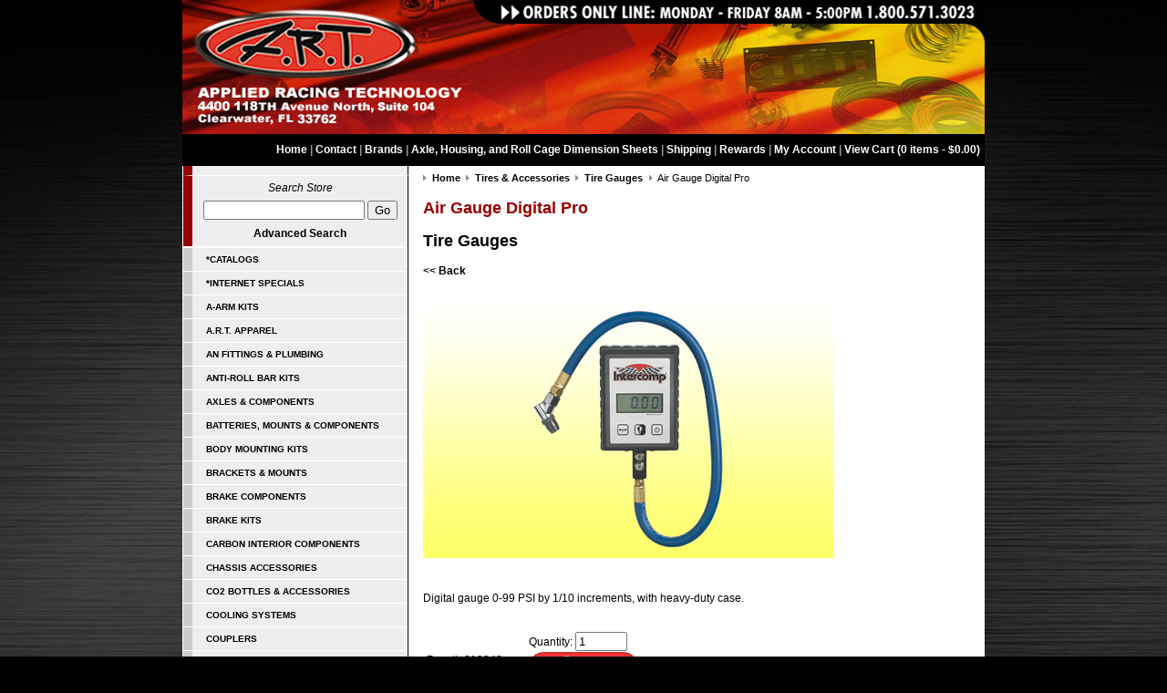

--- FILE ---
content_type: text/html; charset=utf-8
request_url: https://www.appliedracing.com/tires-and-accessories/air-gauge-digital-pro.html
body_size: 16325
content:
<!DOCTYPE HTML>
<html>
<head>
        <title>Air Gauge Digital Pro</title>
        <meta name="keywords" content="air gauge digital pro,tire gauges,applied racing technologies">
        <meta name="description" content="Take a look at our Air Gauge Digital Pro, as well as other Tire Gauges available for sale here at Applied Racing Technology.">
        <meta http-equiv="Content-Type" content="text/html; charset=UTF-8">
        
        

        
		<meta property="og:site_name" content="Applied Racing Technology">		
		<meta property="og:type" content="product.item">
		<meta property="og:url" content="https://www.appliedracing.com/tires-and-accessories/air-gauge-digital-pro.html">
		<meta property="og:title" content="Air Gauge Digital Pro">
		<meta property="og:image" content="https://www.appliedracing.com/tires-and-accessories/images/z019340.jpg"><meta property="product:retailer_item_id" content="019340"><meta property="og:description" content="Digital gauge 0-99 PSI by 1/10 increments, with heavy-duty case.">
			<meta property="product:price:amount" content="399.95">
			<meta property="product:price:currency" content="USD">
			<meta property="product:brand" content="INTERCOMP"><meta property="product:condition" content="new"><meta property="product:availability" content="in stock"><meta property="og:updated_time" content="2024-11-20T15:58:08-05:00"><link rel="canonical" href="https://www.appliedracing.com/tires-and-accessories/air-gauge-digital-pro.html">








<meta name="tmsid" content="1">


<link type="text/css" rel="stylesheet" href="/css/style.css">
<link type="text/css" rel="stylesheet" href="/cirkuit/tms/css/frontend.css?t=1&amp;mobile=0">

<script type="text/javascript" src="/cirkuit/includes/js/jquery/core/3.5.1/jquery.min.js"></script>
<script type="text/javascript" src="/cirkuit/includes/js/jquery/plugins/cookie/1.0/jquery.cookie.js"></script>
<script type="text/javascript" src="/cirkuit/includes/js/jquery/plugins/FormFingerprint/1.0/jquery.FormFingerprint.min.js"></script>
<script type="text/javascript" src="/cirkuit/tms/js/frontend.js?t=1&amp;mobile=0"></script>
<script type="text/javascript">
var _gaq = _gaq || [];
  _gaq.push(['_setAccount', 'UA-25769722-1']);
  _gaq.push(['_trackPageview']);

  (function() {
    var ga = document.createElement('script'); ga.type = 'text/javascript'; ga.async = true;
    ga.src = ('https:' == document.location.protocol ? 'https://ssl' : 'http://www') + '.google-analytics.com/ga.js';
    var s = document.getElementsByTagName('script')[0]; s.parentNode.insertBefore(ga, s);
  })();
</script>



</head>
    <body>
    <div id="header">
        <div id="logo"><img src="/images/header_2014.jpg" width="100%"></div>
    <div id="title"><a href="https://www.appliedracing.com/" title="Home">Home</a> | <a class="contact" href="https://www.appliedracing.com/contact-us">Contact</a> | <a class="contact" href="https://www.appliedracing.com/brands">Brands</a> | <a class="contact" href="https://www.appliedracing.com/rear-housing-spec-sheet">Axle, Housing, and Roll Cage Dimension Sheets</a> | 
<a class="shipping" href="/shipping">Shipping</a><a></a>  | 
<a class="1320-performance-rewards" href="/1320-performance-rewards">Rewards</a><a></a> | <a class="account" href="https://www.appliedracing.com/verify_login?account_login=1">My Account</a> | <a class="cart" href="https://www.appliedracing.com/cart">View Cart (0 items - $0.00)</a>
    </div>
</div>
<div id="outerWrapper">
  
  <div id="contentWrapper"> 
    <div id="leftNav">
    
    <div id="translate"><div id="google_translate_element"></div><script>
function googleTranslateElementInit() {
  new google.translate.TranslateElement({
    pageLanguage: 'en',
    layout: google.translate.TranslateElement.InlineLayout.SIMPLE
  }, 'google_translate_element');
}
</script><script src="//translate.google.com/translate_a/element.js?cb=googleTranslateElementInit"></script></div>
    <div id="search"><em>Search Store</em>
      <form action="https://www.appliedracing.com/search" method="get" id="searchForm">
            <input name="query" type="text" id="searchInput">
            <input type="submit" name="submit" value="Go" id="searchSubmit">
        </form>
        <span class="searchAdvanced"><a href="https://www.appliedracing.com/search">Advanced Search</a></span></div>
      <ul id="css_vertical_menu"><li><a href="https://www.appliedracing.com/catalogs-1.html">*Catalogs</a></li><li><a href="https://www.appliedracing.com/internet-specials-1.html">*Internet Specials</a></li><li><a href="https://www.appliedracing.com/a-arm-kits-1.html">A-Arm Kits</a></li><li><a href="https://www.appliedracing.com/art-apparel-1.html">A.R.T. Apparel</a></li><li><a href="https://www.appliedracing.com/an-fittings-and-plumbing/">AN Fittings &amp; Plumbing</a></li><li><a href="https://www.appliedracing.com/anti-roll-bar-kits-1.html">Anti-Roll Bar Kits</a></li><li><a href="https://www.appliedracing.com/axles-and-components/">Axles &amp; Components</a></li><li><a href="https://www.appliedracing.com/batteries-mounts-and-components/">Batteries, Mounts &amp; Components</a></li><li><a href="https://www.appliedracing.com/body-mounting-kits-1.html">Body Mounting Kits</a></li><li><a href="https://www.appliedracing.com/brackets-and-mounts/">Brackets &amp; Mounts</a></li><li><a href="https://www.appliedracing.com/brake-components/">Brake Components</a></li><li><a href="https://www.appliedracing.com/brake-kits/">Brake Kits</a></li><li><a href="https://www.appliedracing.com/carbon-interior-components-1.html">Carbon Interior Components</a></li><li><a href="https://www.appliedracing.com/chassis-accessories-1.html">Chassis Accessories</a></li><li><a href="https://www.appliedracing.com/co2-bottles-and-accessories-1.html">CO2 Bottles &amp; Accessories</a></li><li><a href="https://www.appliedracing.com/cooling-systems/">Cooling Systems</a></li><li><a href="https://www.appliedracing.com/couplers-1.html">Couplers</a></li><li><a href="https://www.appliedracing.com/data-recorder-1.html">Data Recorder</a></li><li><a href="https://www.appliedracing.com/diagonal-links-and-wishbones/">Diagonal Links &amp; Wishbones</a></li><li><a href="https://www.appliedracing.com/door-accessories/">Door Accessories</a></li><li><a href="https://www.appliedracing.com/driveshafts-loops-and-enclosures/">Driveshafts, Loops &amp; Enclosures</a></li><li><a href="https://www.appliedracing.com/dzus-hardware/">Dzus Hardware</a></li><li><a href="https://www.appliedracing.com/electrical-components/">Electrical Components</a></li><li><a href="https://www.appliedracing.com/four-link-kits-and-suspensions/">Four Link Kits &amp; Suspensions</a></li><li><a href="https://www.appliedracing.com/frame-rails-and-crossmembers/">Frame Rails &amp; Crossmembers</a></li><li><a href="https://www.appliedracing.com/fuel-cells-and-accessories/">Fuel Cells &amp; Accessories</a></li><li><a href="https://www.appliedracing.com/fuel-systems/">Fuel Systems</a></li><li><a href="https://www.appliedracing.com/gauges---dash-1.html">Gauges - Dash</a></li><li><a href="https://www.appliedracing.com/hardware/">Hardware</a></li><li><a href="https://www.appliedracing.com/headers-and-components/">Headers &amp; Components</a></li><li><a href="https://www.appliedracing.com/hood-scoop-components-1.html">Hood Scoop Components</a></li><li><a href="https://www.appliedracing.com/ignition-accessories-1.html">Ignition Accessories</a></li><li><a href="https://www.appliedracing.com/interior-kits/">Interior Kits</a></li><li><a href="https://www.appliedracing.com/ladder-bar-kits/">Ladder Bar Kits</a></li><li><a href="https://www.appliedracing.com/morse-cables-and-accessories/">Morse Cables &amp; Accessories</a></li><li><a href="https://www.appliedracing.com/motor-plates-mid-plates-and-mounts/">Motor Plates, Mid Plates &amp; Mounts</a></li><li><a href="https://www.appliedracing.com/mustang-components-1.html">Mustang Components</a></li><li><a href="https://www.appliedracing.com/nitrous-accessories-1.html">Nitrous Accessories</a></li><li><a href="https://www.appliedracing.com/parachutes-and-mounts/">Parachutes &amp; Mounts</a></li><li><a href="https://www.appliedracing.com/pedals-and-components/">Pedals &amp; Components</a></li><li><a href="https://www.appliedracing.com/push-bar-1.html">Push Bar</a></li><li><a href="https://www.appliedracing.com/quick-release-pins-1.html">Quick Release Pins</a></li><li><a href="https://www.appliedracing.com/rear-end---cases/">Rear End - Cases</a></li><li><a href="https://www.appliedracing.com/rear-end---housings-and-components/">Rear End - Housings &amp; Components</a></li><li><a href="https://www.appliedracing.com/rear-end---spools/">Rear End - Spools</a></li><li><a href="https://www.appliedracing.com/rear-end---thirdmembers-1.html">Rear End - Thirdmembers</a></li><li><a href="https://www.appliedracing.com/ring-and-pinions/">Ring &amp; Pinions</a></li><li><a href="https://www.appliedracing.com/rod-ends-and-jam-nuts/">Rod Ends &amp; Jam Nuts</a></li><li><a href="https://www.appliedracing.com/roll-bars-cages-and-components/">Roll Bars, Cages &amp; Components</a></li><li><a href="https://www.appliedracing.com/safety-equipment/">Safety Equipment</a></li><li><a href="https://www.appliedracing.com/seats-and-mounts-1.html">Seats &amp; Mounts</a></li><li><a href="https://www.appliedracing.com/shocks-and-springs/">Shocks &amp; Springs</a></li><li><a href="https://www.appliedracing.com/shop-supplies-1.html">Shop Supplies</a></li><li><a href="https://www.appliedracing.com/steering-components/">Steering Components</a></li><li><a href="https://www.appliedracing.com/strut-components-1.html">Strut Components</a></li><li><a href="https://www.appliedracing.com/tires-and-accessories/">Tires &amp; Accessories</a></li><li><a href="https://www.appliedracing.com/tools-and-equipment/">Tools &amp; Equipment</a></li><li><a href="https://www.appliedracing.com/tow-hook-and-strap-1.html">Tow Hook &amp; Strap</a></li><li><a href="https://www.appliedracing.com/transmission-accessories/">Transmission Accessories</a></li><li><a href="https://www.appliedracing.com/travel-limiters-1.html">Travel Limiters</a></li><li><a href="https://www.appliedracing.com/tube-adapters-and-clevises/">Tube Adapters &amp; Clevises</a></li><li><a href="https://www.appliedracing.com/tubing-and-plate/">Tubing &amp; Plate</a></li><li><a href="https://www.appliedracing.com/vacuum-gauge-1.html">Vacuum Gauge</a></li><li><a href="https://www.appliedracing.com/weight-bars-1.html">Weight Bars</a></li><li><a href="https://www.appliedracing.com/wheel-tubs/">Wheel Tubs</a></li><li><a href="https://www.appliedracing.com/wheelie-bars-and-components/">Wheelie Bars &amp; Components</a></li><li><a href="https://www.appliedracing.com/wheels-1.html">Wheels</a></li><li><a href="https://www.appliedracing.com/window-accessories-and-nets/">Window Accessories &amp; Nets</a></li><li><a href="https://www.appliedracing.com/wings-and-hardware-1.html">Wings &amp; Hardware</a></li><li><a href="https://www.appliedracing.com/yokes---transmission-and-pinion/">Yokes - Transmission &amp; Pinion</a></li></ul>    </div>
    <div id="content">
      <div class="seocart_Product seocart_Product_195" id="seocart_Product_195"><input type="hidden" name="seocart_ProductId" value="195">				<form enctype="multipart/form-data" action="https://www.appliedracing.com/cart" target="_self" method="post" onsubmit="">
				<table width="99%" border="0" cellspacing="2" cellpadding="2">
					<tr>
					  <td><div id="tms_breadcrumbs"><ul class="breadcrumbs" role="navigation" aria-label="Breadcrumbs Navigation"><li><a href="/" class="homeLocation"><span>Home</span></a></li><li><a href="/tires-and-accessories/"><span>Tires &amp; Accessories</span></a></li><li><a href="/tires-and-accessories/tire-gauges-1.html"><span>Tire Gauges</span></a></li><li class="lastLocation"><span>Air Gauge Digital Pro</span></li></ul></div><script type="application/ld+json">{"@context":"https:\/\/schema.org","@type":"BreadcrumbList","itemListElement":[{"@type":"ListItem","position":1,"name":"Home","item":"https:\/\/www.appliedracing.com\/"},{"@type":"ListItem","position":2,"name":"Tires &amp; Accessories","item":"https:\/\/www.appliedracing.com\/tires-and-accessories\/"},{"@type":"ListItem","position":3,"name":"Tire Gauges","item":"https:\/\/www.appliedracing.com\/tires-and-accessories\/tire-gauges-1.html"},{"@type":"ListItem","position":4,"name":"Air Gauge Digital Pro","item":"https:\/\/www.appliedracing.com\/tires-and-accessories\/air-gauge-digital-pro.html"}]}</script>
					  	<h1>Air Gauge Digital Pro</h1>
						<h2 class="category">Tire Gauges</h2>
						<a href="/tires-and-accessories/tire-gauges-1.html">&lt;&lt; Back</a>
					   <p><img src="/tires-and-accessories/images/019340.jpg" alt="Air Gauge Digital Pro" width="450" height="283" id="mainImage" class="photo" onclick="window.open('/cirkuit/seo-cart/front-end/product/image_gallery?pid=195')" style="cursor:pointer;  border:0;"> </p>
					 </td>
					</tr>
					<tr>
					  <td class="description"><p>Digital gauge 0-99 PSI by 1/10 increments, with heavy-duty case.</p> </td>
					</tr>
					<tr>
					  <td><input type="hidden" name="id" value="195">    </td>
					</tr>
					<tr>
					  <td>
					  <table cellpadding="2" border="0" class="seocart_ProductTemplate1_PriceContainer">
					   <tr>
					    <td><p><strong>Part #:</strong> <span class="sku product_sku_195">019340</span></p> <div class="seocart_PricingContainer"><strong>
			<span style="display:inline; color:#000000; " class="seocart_Product_PriceRegular">Price: <span class="product_currency_unit_195 currency">$</span></span><span style="display:inline; color:#000000; " id="product_price_195" class="price regular seocart_Product_PriceRegular" content="399.95">399.95</span><span style="display:inline; color:#000000; " class="seocart_Product_PriceRegular"><span class="product_currency_unit_195 currency"></span></span></strong></div> </td>
					    <td style="padding-left:25px;">
							<span class="seocart_ProductQuantity">Quantity: <input class="seocart_ProductQuantityInput" name="quantity" type="text" value="1" size="5"></span><br>
							<input type="image" class="buy" src="/images/AddToCart2.gif" alt="Add To Shopping Cart" name="Submit" value="Submit">
							
					<div class="seocart_WishListButtonWrapper"><button class="wishlist" name="addToWishlist" value="1" onclick="javascript: window.location.href = 'https://www.appliedracing.com/account?a=wishlist&amp;sa=a&amp;pid=195'; return false;" data-pid="195" data-product-name="Air Gauge Digital Pro" data-a="wishlist" data-sa="a">Add To Wish List +</button></div>				
					  </td>
					 </tr>
					</table>
					</td>
					</tr>
				  </table> 
				 </form>
				 
				 
				 
				 </div>        <script type="application/ld+json">{
    "@context": "https:\/\/schema.org",
    "@type": "Product",
    "itemCondition": "NewCondition",
    "mpn": "",
    "description": "Digital gauge 0-99 PSI by 1\/10 increments, with heavy-duty case.",
    "url": "https:\/\/www.appliedracing.com\/tires-and-accessories\/air-gauge-digital-pro.html",
    "sku": "019340",
    "name": "Air Gauge Digital Pro",
    "brand": "INTERCOMP",
    "offers": {
        "@type": "Offer",
        "itemCondition": "NewCondition",
        "price": "399.95",
        "availability": "InStock",
        "priceCurrency": "USD",
        "priceValidUntil": "2026-04-10T05:44:06-04:00"
    },
    "image": [
        {
            "@type": "ImageObject",
            "url": "https:\/\/www.appliedracing.com\/tires-and-accessories\/images\/z019340.jpg",
            "caption": "Air Gauge Digital Pro",
            "name": "Air Gauge Digital Pro Image 1",
            "inLanguage": "en-US",
            "height": 370,
            "width": 589,
            "@id": "https:\/\/www.appliedracing.com\/tires-and-accessories\/images\/z019340.jpg#ImageObject"
        }
    ],
    "@id": "https:\/\/www.appliedracing.com\/tires-and-accessories\/air-gauge-digital-pro.html#Product"
}</script>
        
    </div>
    <br class="clearFloat">
  </div>
</div>
<div id="footer">© 2026 Copyright Applied Racing Technology.  All Rights Reserved. | <a href="https://www.appliedracing.com/terms_security">We respect your privacy.</a></div>
<div class="cmsregion Popup_ExitPopup1" data-cmsname="Popup 1" data-template-keyword="Popup_ExitPopup1"></div>
</body>
</html>


--- FILE ---
content_type: application/javascript; charset=utf-8
request_url: https://www.appliedracing.com/cirkuit/tms/js/frontend.js?t=1&mobile=0
body_size: 9217
content:

				var Popup1 = {
					displayPopup : null,
					afterDismiss : null
				};
								$(function(){

										
					var newsletterTimeout = null;
					
					var beforeAjaxSubmit = null;
					var afterAjaxSubmit = null;

					//when the popup has been clicked or form submitted
					var onCallToAction = function(){
													//cookies to track dismissed count over a course of days
							$.cookie('cms-popup-1-0-dismissed', null); //clear cookie
							$.cookie('cms-popup-1-0-submitted', 1, { expires: 365, path: '/' });
											};
					
					var ajaxSending = false;
					var submitNewsletter = function() {
						var $form = $(this);
						var emailField = $form.find(".newsletterInputEmail");
		
						var $outputDiv = $form.find(".cms-newsletter-form1-response");
						$outputDiv.hide();
						$outputDiv.empty();
						if(newsletterTimeout){ clearTimeout(newsletterTimeout); }
		
						//js validation
						var hasError = false;
		
						if(jQuery.trim(emailField.val())=="") {
							$outputDiv.append("Email address is required.<br>")
								.removeClass("success").addClass("error");
							hasError = true;
						}
						else if(/^[A-Z0-9._%-]+@[A-Z0-9.-]+\.[A-Z]{2,4}$/i.test(jQuery.trim(emailField.val())) == false) {
							$outputDiv.append("Invalid email address format.<br>")
								.removeClass("success").addClass("error");
							hasError = true;
						}
		
						$outputDiv.addClass(!hasError ? "success" : "error");
		
						//no js validation errors, do ajax submit
						if (!hasError){

							if(typeof beforeAjaxSubmit === "function"){
								beforeAjaxSubmit.call(this);
							}

														
							//wait for ajax to complete before sending again
							if(ajaxSending){
								return false;
							}
							ajaxSending = true;
							$.ajax({
								cache: false,
								data : $form.serialize(),
								dataType: "json",
								type : 'POST',
								url : $(this).prop('action'),
								success: function(result){  //process the response of the newsletter form submission
									if(result.success){
										onCallToAction();
										
																					var showMsg = '<div class="cms-popup-success">Thank you! </div>';
	
											//custom callback?
											if(typeof afterAjaxSubmit === "function"){
												afterAjaxSubmit.call(this);
											}
	
																						
											if(!showMsg){
												dismissPopup();
											}
											else{
												$form[0].reset(); //reset the form
												
												$outputDiv.html(showMsg)
													.removeClass("error")
													.addClass("success")
													.slideDown(350);
											}
																			}
									else{ //ajax says failure
																					
										$outputDiv.html(result.message)
											.removeClass("success")
											.addClass("error")
											.slideDown(350);
									}
									
									ajaxSending = false;
								},
								error: function(){
																				
									var $formResponse = $form.find(".cms-newsletter-form1-response")
										.html("Error communicating with server")
										.removeClass("success")
										.addClass("error")
										.slideDown(350);
								
									ajaxSending = false;
								}
							});
						}
						else {
							$outputDiv.slideDown(350);
						}

						return false;
					};
					
					var showPopup = true;

					//if popup is manually dismissed, don't show again during this session
					if(window.sessionStorage){
						var popupDismissed = parseInt( sessionStorage.getItem('cms-popup-1-0-dismissed'), 10 );
						if(isNaN(popupDismissed)){ popupDismissed = 0; }
						if(popupDismissed){
							showPopup = false;
						}
					
						//check session count (if set)
													var popupShownCount = parseInt( sessionStorage.getItem('cms-popup-1-0-shown'), 10 );
							if(isNaN(popupShownCount)){ popupShownCount = 0; }
							if(popupShownCount >= 1){
								showPopup = false;
							}
											}

											//only show to admin
						if(typeof top.interact == 'object'){
							showPopup = true;
						}
						else{
							showPopup = false;
						}
					 

					//don't show if one is already visible
					if($('.cms-popup:visible').length > 0){
						showPopup = false;
					}
						
					//hide overlay
					var dismissPopup = function() {
						
													$('html, body').removeClass("cms-popup1-noscroll-body"); //re-enable scroll of background content
													
						$(".cms-popup1-container").removeClass("show");

													//cookies to track dismissed count over a course of days
							var dismissedCount = parseInt( $.cookie('cms-popup-1-0-dismissed'), 10 );
							if( isNaN(dismissedCount) ) dismissedCount = 0;
							dismissedCount++;

							$.cookie('cms-popup-1-0-dismissed', dismissedCount, { expires: 30, path: '/' });
												
						//if popup is manually dismissed, don't show again during this session
						if(window.sessionStorage){
							try{
								sessionStorage.setItem('cms-popup-1-0-dismissed', 1);
							}
							catch(e){
								//setting session storage fails on safari in private browsing mode. just let this pass
							}
						}
						
						//custom callback?
						if(typeof Popup1.afterDismiss === "function"){
							Popup1.afterDismiss.call(this);
						}
					};

					//show overlay
					var displayPopup = Popup1.displayPopup = function() {
						var $popupHtml = $(".cms-popup1-container");

						if($popupHtml.length == 0){
							$popupHtml = $( $.parseHTML('<div class="cms-popup-container cms-popup1-container "><div class="cms-popup cms-popup1"><div class="cms-popup-content-wrap2 cms-popup1-content-wrap2" ><div class="cms-popup-content-wrap cms-popup1-content-wrap" ><div class="cms-popup-inner-content-wrap cms-popup1-inner-content-wrap " ><form action="/cirkuit/seo-cart/ajax/newsletter-submit" method="post" class="cms-newsletter-form1 cms-popup-form" name="cms-newsletter-form1"><div class="cms-popup-dismiss-content cms-popup1-dismiss-content" role="button" title="Dismiss Popup"><div class="cms-popup-x cms-popup1-x" title="Close...">&times;</div></div><div class="cms-popup-content cms-popup1-content"><div class="cms-popup-content1 cms-popup1-content1"><div class="cms-popup-content-inner"><div class="popup-text-top"><span class="popup-text-1"> Wait...</span><span class="popup-text-2">Want information on new products or sales?</span></div><div class="popup-text-top"><span class="popup-text-2">Sign up for our mailing list!<br><br></span></div><div class="cms-popup-form-container form"><div class="cms-popup-input-containers"><input type="hidden" class="signupType" name="signupType" value="subscribe"><input type="hidden" class="signupFrom" name="signupFrom" value="Website"><input type="email" class="newsletterInput newsletterInputEmail inputText" name="newsletterInput" placeholder="Your email address..."><input type="submit" value="Submit" class="inputSubmit submit newsletterSubmit " name="newsletterSubmit"></div><div class="cms-newsletter-form1-response"></div></div></div></div><div class="cms-popup-content-button cms-popup1-content-button"></div><div class="cms-popup-content2 cms-popup1-content2"><div class="popup-text-bottom"><span class="popup-text-1">Rather talk to a qualified tech???<br>Please call 1-800-571-3023 8am to 5pm EST&nbsp;</span><span class="popup-text-2">After business hours? Feed free to leave a voicemail and we will get back with you during business hours.</span></div></div></div></form></div></div></div></div></div>') );
							$('body').append( $popupHtml );
						}

						$popupHtml.addClass("show");
						
													$('html, body').addClass("cms-popup1-noscroll-body"); //disable scroll of background content
						
						if(window.sessionStorage){
							try{
								var popupShownCount = parseInt( sessionStorage.getItem('cms-popup-1-0-shown'), 10 );
								if(isNaN(popupShownCount)){ popupShownCount = 0; }
								popupShownCount++;
								sessionStorage.setItem('cms-popup-1-0-shown', popupShownCount);
							}
							catch(e){
								//setting session storage fails on safari in private browsing mode. just let this pass
							}
						}

						//add popup events
						$('.cms-newsletter-form1')
							.FormFingerprint()
							.submit(function() {
								return submitNewsletter.call(this); //calling the function allows for a direct override
							});

						
													//only hide overlay when only overlay is clicked
							$(".cms-popup1").click(function(e){
								if(!e.isPropagationStopped()){
									dismissPopup();
								}
							});
												$(".cms-popup1-content-wrap").click(function(e){
							e.stopPropagation();
						});

						//hide when X is clicked
						$(".cms-popup1-dismiss-content").click(function(e){
							dismissPopup();
							return false;
						});

						//allow custom overrides
											};

					//allow custom overrides
					
					if(showPopup){ //still show popup? custom overrides could happen
						var popupDisplayed = false; //if this is both a regular and exit popup, make sure we only show it once
																			//show only on document mouseout
							$(document).on("mouseout", function(e){
								if (e.toElement == null && e.relatedTarget == null) {
									window.setTimeout(function(){
										if(showPopup && !popupDisplayed){
											//don't show if another one is already visible
											if($('.cms-popup:visible').length > 0){
												return;
											}
											popupDisplayed = true;
											displayPopup();
											showPopup = false; //only show once
										}
									}, 10);
								}
							});
											}
				
				});
				

